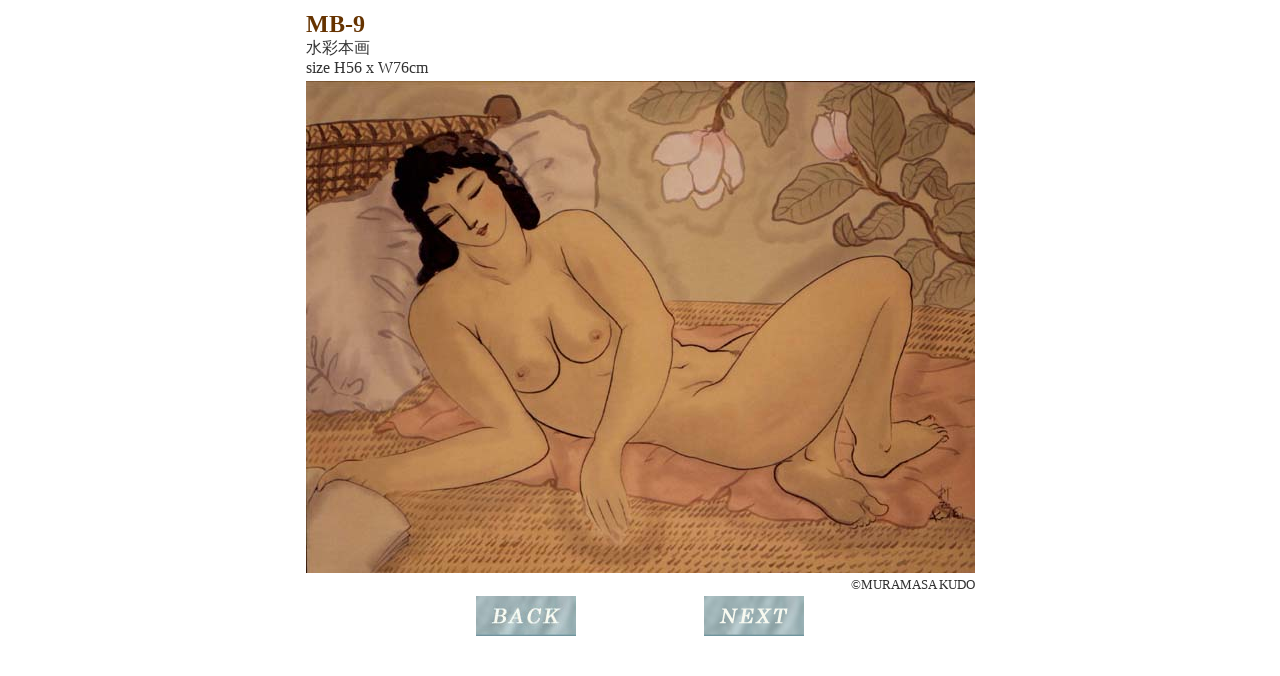

--- FILE ---
content_type: text/html; charset=Shift_JIS
request_url: http://kudomuramasa.com/gallery/mb-9.htm
body_size: 1532
content:
<!DOCTYPE HTML PUBLIC "-//W3C//DTD HTML 4.0 Transitional//EN">
<HTML>
<HEAD>
<META NAME="keywords" CONTENT=美人画,水彩画,kudo,muramasa,muramasakudo,工藤村正,アート,芸術,絵画,アメリカンドリーム,なごみ,穏やか,落ち着く">
<META HTTP-EQUIV="Content-Type" CONTENT="text/html; charset=shift_jis">
<META NAME="description" CONTENT="多くのアメリカ人を熱狂させたロサンゼルス在住画家・工藤村正の絵画。">
<META name="GENERATOR" content="IBM HomePage Builder 2001 V5.0.2 for Windows">
<TITLE>MB-9</TITLE>
<SCRIPT language="JavaScript">
<!--HPB_SCRIPT_ROV_50
//
// Licensed Materials - Property of IBM
// 83H7391, 42L1820
// (C) Copyright IBM Corp. 1995, 1999  All Rights Reserved.
//
// Version: 5.0.1
//

// HpbImgPreload: 画像のプリロードを行ないます
//
function HpbImgPreload()
{
  var appVer=parseInt(navigator.appVersion);
  var isNC=(document.layers && (appVer >= 4)); // Netscape Navigator 4.0 or later
  var isIE=(document.all    && (appVer >= 4)); // Internet Explorer  4.0 or later
  if (isNC || isIE)
  {
    if (document.images)
    {
      var imgName = HpbImgPreload.arguments[0];
      var cnt;
      swImg[imgName] = new Array;
      for (cnt = 1; cnt < HpbImgPreload.arguments.length; cnt++)
      {
        swImg[imgName][HpbImgPreload.arguments[cnt]] = new Image();
        swImg[imgName][HpbImgPreload.arguments[cnt]].src = HpbImgPreload.arguments[cnt];
      }
    }
  }
}
// HpbImgFind: Imageオブジェクトを探します
//
function HpbImgFind(doc, imgName)
{
  for (var i=0; i < doc.layers.length; i++)
  {
    var img = doc.layers[i].document.images[imgName];
    if (!img) img = HpbImgFind(doc.layers[i], imgName);
    if (img) return img;
  }
  return null;
}
// HpbImgSwap: 画像を入れ換えます
//
function HpbImgSwap(imgName, imgSrc)
{
  var appVer=parseInt(navigator.appVersion);
  var isNC=(document.layers && (appVer >= 4)); // Netscape Navigator 4.0 or later
  var isIE=(document.all    && (appVer >= 4)); // Internet Explorer  4.0 or later
  if (isNC || isIE)
  {
    if (document.images)
    {
      var img = document.images[imgName];
      if (!img) img = HpbImgFind(document, imgName);
      if (img) img.src = imgSrc;
    }
  }
}
var swImg; swImg=new Array;
//-->
</SCRIPT><SCRIPT language="JavaScript">
<!--HPB_SCRIPT_PLD_50
HpbImgPreload('_HPB_ROLLOVER2', 'image5.gif', 'image51.gif');
HpbImgPreload('_HPB_ROLLOVER1', 'btn161a.jpg', 'btn161a3.jpg');
//-->
</SCRIPT></HEAD>
<BODY bgcolor="#FFFFFF" text="#333333">
<CENTER>
<TABLE>
  <TBODY>
    <TR>
      <TD><B><FONT color="#663300" size="+2">MB-9</FONT></B><BR>
      水彩本画<BR>
    size H56 x W76cm</TD>
    </TR>
    <TR>
      <TD><IMG src="02linedrawing/mb-9.jpg" width="669" height="492" border="0"></TD>
    </TR>
    <TR>
      <TD align="right"><FONT size="-1">&copy;MURAMASA KUDO</FONT></TD>
    </TR>
  </TBODY>
</TABLE>
<A href="ma-3.htm" id="_HPB_ROLLOVER1" onmouseout="HpbImgSwap('_HPB_ROLLOVER1','btn161a.jpg');" onmouseover="HpbImgSwap('_HPB_ROLLOVER1','btn161a3.jpg');">
<IMG src="btn161a.jpg" width="100" height="40" border="0" name="_HPB_ROLLOVER1"></A>　　　　　　　　<A href="mb-11.htm" id="_HPB_ROLLOVER2" onmouseout="HpbImgSwap('_HPB_ROLLOVER2','image5.gif');" onmouseover="HpbImgSwap('_HPB_ROLLOVER2','image51.gif');"><IMG src="image5.gif" width="100" height="40" border="0" name="_HPB_ROLLOVER2"></A>

</CENTER>
</BODY>
</HTML>
